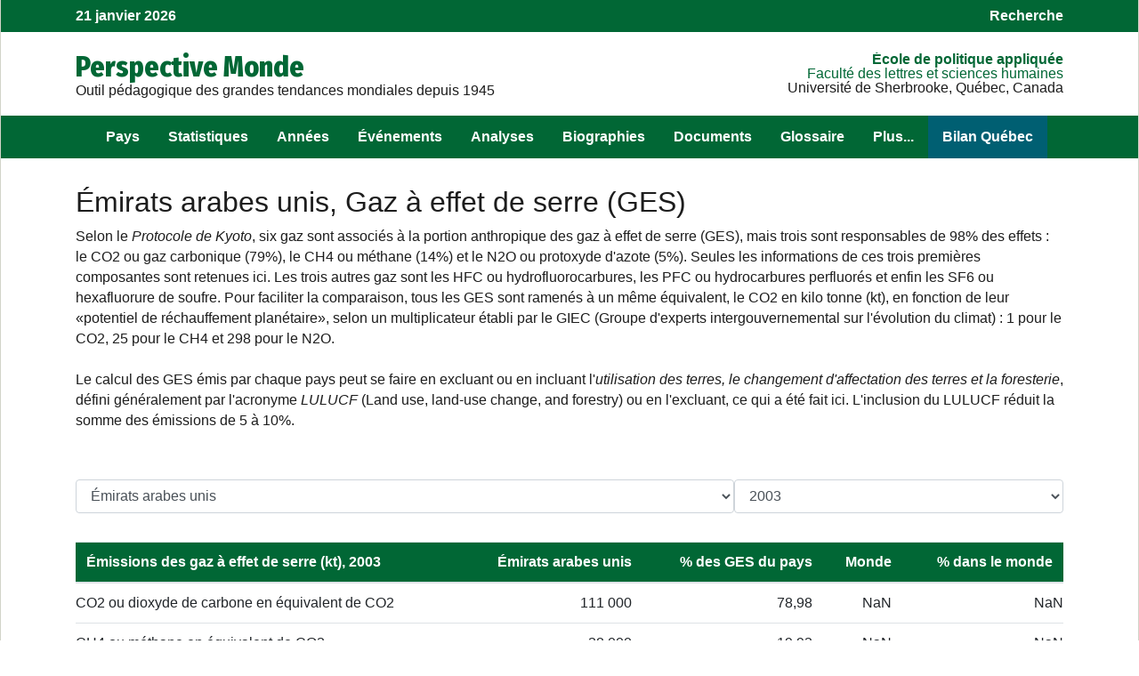

--- FILE ---
content_type: text/html; charset=UTF-8
request_url: https://perspective.usherbrooke.ca/api/ComprendreContexteGES/?codePays=ARE&annee=2003
body_size: 17120
content:
{"hmListePaysEnsembleFR":{"PSE":"A. palestinienne","AFG":"Afghanistan","ZAF":"Afrique du Sud","ALB":"Albanie","DZA":"Alg\u00e9rie","DEU":"Allemagne","AGO":"Angola","SAU":"Arabie Saoudite","ARG":"Argentine","ARM":"Arm\u00e9nie","AUS":"Australie","AUT":"Autriche","AZE":"Azerba\u00efdjan","BHS":"Bahamas","BHR":"Bahre\u00efn","BGD":"Bangladesh","BLR":"Belarus","BEL":"Belgique","BEN":"B\u00e9nin ","BTN":"Bhoutan","BOL":"Bolivie","BIH":"Bosnie-Herz\u00e9govine","BWA":"Botswana","BRA":"Br\u00e9sil","BGR":"Bulgarie","BFA":"Burkina Faso","BDI":"Burundi","KHM":"Cambodge","CMR":"Cameroun","CAN":"Canada","CPV":"Cap-Vert","CAF":"Centrafricaine (rep)","CHL":"Chili","CHN":"Chine","CYP":"Chypre","COL":"Colombie","COM":"Comores(Les)","COG":"Congo","COD":"Congo (rep. dem.)","PRK":"Cor\u00e9e du Nord","KOR":"Cor\u00e9e du Sud","CRI":"Costa Rica","CIV":"C\u00f4te d'Ivoire","HRV":"Croatie","CUB":"Cuba","DNK":"Danemark","DJI":"Djibouti","DOM":"Dominicaine (Rep)","EGY":"\u00c9gypte","ARE":"\u00c9mirats arabes unis","ECU":"\u00c9quateur","ERI":"\u00c9rythr\u00e9e","ESP":"Espagne","EST":"Estonie","SWZ":"Eswatini","USA":"\u00c9tats-Unis","ETH":"\u00c9thiopie","FJI":"Fiji","FIN":"Finlande","FRA":"France","GAB":"Gabon","GMB":"Gambie","GEO":"G\u00e9orgie","GHA":"Ghana","GRC":"Gr\u00e8ce","GTM":"Guatemala","GIN":"Guin\u00e9e","GNQ":"Guin\u00e9e \u00e9quatoriale","GNB":"Guin\u00e9e-Bissau","GUY":"Guyana","HTI":"Ha\u00efti","HND":"Honduras","HUN":"Hongrie","IND":"Inde","IDN":"Indon\u00e9sie","IRQ":"Irak","IRN":"Iran","IRL":"Irlande","ISL":"Islande","ISR":"Isra\u00ebl","ITA":"Italie","JAM":"Jama\u00efque","JPN":"Japon","JOR":"Jordanie","KAZ":"Kazakhstan","KEN":"Kenya","KGZ":"Kirghizstan","KIR":"Kiribati","KSV":"Kosovo","KWT":"Kowe\u00eft","LAO":"Laos","LSO":"Lesotho","LVA":"Lettonie","LBN":"Liban","LBR":"Liberia","LBY":"Libye","LTU":"Lituanie","LUX":"Luxembourg","MKD":"Mac\u00e9doine du Nord","MDG":"Madagascar","MYS":"Malaisie","MWI":"Malawi","MLI":"Mali","MLT":"Malta","MAR":"Maroc","MUS":"Maurice","MRT":"Mauritanie","MEX":"Mexique","MDA":"Moldavie","MNG":"Mongolie","MON":"Mont\u00e9n\u00e9gro","MOZ":"Mozambique","MMR":"Myanmar","NAM":"Namibie","NPL":"N\u00e9pal","NIC":"Nicaragua","NER":"Niger","NGA":"Nigeria","NOR":"Norv\u00e8ge","NZL":"Nouvelle-Z\u00e9lande","OMN":"Oman","UGA":"Ouganda","UZB":"Ouzb\u00e9kistan","PAK":"Pakistan","PAN":"Panama","PNG":"Papouasie-Nouvelle-G.","PRY":"Paraguay","NLD":"Pays-Bas","PER":"P\u00e9rou","PHL":"Philippines","POL":"Pologne","PRT":"Portugal","QAT":"Qatar","ROM":"Roumanie","GBR":"Royaume-Uni","RUS":"Russie","RWA":"Rwanda","SLV":"Salvador","SEN":"S\u00e9n\u00e9gal","YUG":"Serbie","SLE":"Sierra Leone","SGP":"Singapour","SVK":"Slovaquie","SVN":"Slov\u00e9nie","SOM":"Somalie","SDN":"Soudan","SSD":"Soudan du Sud","LKA":"Sri Lanka","SWE":"Su\u00e8de","CHE":"Suisse","SUR":"Suriname","SYR":"Syrie","TJK":"Tadjikistan","TWN":"Taiwan","TZA":"Tanzanie","TCD":"Tchad","CZE":"Tch\u00e8que (R\u00e9p)","THA":"Tha\u00eflande","TMP":"Timor oriental","TGO":"Togo","TTO":"Trinit\u00e9-et-Tobago","TUN":"Tunisie","TKM":"Turkm\u00e9nistan","TUR":"Turquie","UKR":"Ukraine","URY":"Uruguay","VEN":"Venezuela","VNM":"Vietnam","YEM":"Y\u00e9men","ZMB":"Zambie","ZWE":"Zimbabwe"},"listePaysEnsembleFR":[["AFG","Afghanistan",33],["ZAF","Afrique du Sud",20],["ALB","Albanie",85],["DZA","Alg\u00e9rie",11],["DEU","Allemagne",81],["AGO","Angola",20],["SAU","Arabie Saoudite",32],["ARG","Argentine",75],["ARM","Arm\u00e9nie",93],["AUS","Australie",50],["AUT","Autriche",81],["AZE","Azerba\u00efdjan",93],["BHR","Bahre\u00efn",32],["BGD","Bangladesh",41],["BLR","Belarus",92],["BEL","Belgique",81],["BEN","B\u00e9nin ",14],["BTN","Bhoutan",41],["BOL","Bolivie",74],["BIH","Bosnie-Herz\u00e9govine",85],["BWA","Botswana",20],["BRA","Br\u00e9sil",75],["BGR","Bulgarie",85],["BFA","Burkina Faso",12],["BDI","Burundi",16],["KHM","Cambodge",43],["CMR","Cameroun",15],["CAN","Canada",60],["CPV","Cap-Vert",13],["CAF","Centrafricaine (rep)",15],["CHL","Chili",75],["CHN","Chine",42],["CYP","Chypre",86],["COL","Colombie",74],["COM","Comores(Les)",21],["COG","Congo",15],["COD","Congo (rep. dem.)",15],["PRK","Cor\u00e9e du Nord",42],["KOR","Cor\u00e9e du Sud",42],["CRI","Costa Rica",71],["CIV","C\u00f4te d'Ivoire",14],["HRV","Croatie",85],["CUB","Cuba",72],["DNK","Danemark",82],["DJI","Djibouti",17],["DOM","Dominicaine (Rep)",72],["EGY","\u00c9gypte",18],["ARE","\u00c9mirats arabes unis",32],["ECU","\u00c9quateur",74],["ERI","\u00c9rythr\u00e9e",17],["ESP","Espagne",83],["EST","Estonie",91],["SWZ","Eswatini",20],["USA","\u00c9tats-Unis",60],["ETH","\u00c9thiopie",17],["FIN","Finlande",82],["FRA","France",83],["GAB","Gabon",15],["GMB","Gambie",13],["GEO","G\u00e9orgie",93],["GHA","Ghana",14],["GRC","Gr\u00e8ce",86],["GTM","Guatemala",71],["GIN","Guin\u00e9e",13],["GNQ","Guin\u00e9e \u00e9quatoriale",15],["GNB","Guin\u00e9e-Bissau",13],["GUY","Guyana",73],["HTI","Ha\u00efti",72],["HND","Honduras",71],["HUN","Hongrie",84],["IND","Inde",41],["IDN","Indon\u00e9sie",44],["IRQ","Irak",31],["IRN","Iran",33],["IRL","Irlande",82],["ISL","Islande",82],["ISR","Isra\u00ebl",31],["ITA","Italie",83],["JAM","Jama\u00efque",72],["JPN","Japon",42],["JOR","Jordanie",31],["KAZ","Kazakhstan",94],["KEN","Kenya",16],["KGZ","Kirghizstan",94],["KSV","Kosovo",85],["KWT","Kowe\u00eft",32],["LAO","Laos",43],["LSO","Lesotho",20],["LVA","Lettonie",91],["LBN","Liban",31],["LBR","Liberia",13],["LBY","Libye",11],["LTU","Lituanie",91],["LUX","Luxembourg",81],["MKD","Mac\u00e9doine du Nord",85],["MDG","Madagascar",21],["MYS","Malaisie",44],["MWI","Malawi",19],["MLI","Mali",12],["MAR","Maroc",11],["MUS","Maurice",21],["MRT","Mauritanie",11],["MEX","Mexique",60],["MDA","Moldavie",92],["MNG","Mongolie",42],["MON","Mont\u00e9n\u00e9gro",85],["MOZ","Mozambique",19],["MMR","Myanmar",43],["NAM","Namibie",20],["NPL","N\u00e9pal",41],["NIC","Nicaragua",71],["NER","Niger",12],["NGA","Nigeria",14],["NOR","Norv\u00e8ge",82],["NZL","Nouvelle-Z\u00e9lande",50],["OMN","Oman",32],["UGA","Ouganda",16],["UZB","Ouzb\u00e9kistan",94],["PAK","Pakistan",33],["PAN","Panama",71],["PNG","Papouasie-Nouvelle-G.",50],["PRY","Paraguay",75],["NLD","Pays-Bas",81],["PER","P\u00e9rou",74],["PHL","Philippines",44],["POL","Pologne",84],["PRT","Portugal",83],["QAT","Qatar",32],["ROM","Roumanie",85],["GBR","Royaume-Uni",82],["RUS","Russie",92],["RWA","Rwanda",16],["SLV","Salvador",71],["SEN","S\u00e9n\u00e9gal",13],["YUG","Serbie",85],["SLE","Sierra Leone",13],["SGP","Singapour",44],["SVK","Slovaquie",84],["SVN","Slov\u00e9nie",85],["SOM","Somalie",17],["SDN","Soudan",18],["SSD","Soudan du Sud",18],["LKA","Sri Lanka",41],["SWE","Su\u00e8de",82],["CHE","Suisse",81],["SUR","Suriname",73],["SYR","Syrie",31],["TJK","Tadjikistan",94],["TWN","Taiwan",42],["TZA","Tanzanie",16],["TCD","Tchad",12],["CZE","Tch\u00e8que (R\u00e9p)",84],["THA","Tha\u00eflande",43],["TMP","Timor oriental",50],["TGO","Togo",14],["TTO","Trinit\u00e9-et-Tobago",72],["TUN","Tunisie",11],["TKM","Turkm\u00e9nistan",94],["TUR","Turquie",86],["UKR","Ukraine",92],["URY","Uruguay",75],["VEN","Venezuela",73],["VNM","Vietnam",43],["YEM","Y\u00e9men",32],["ZMB","Zambie",19],["ZWE","Zimbabwe",19]],"GESCO2":"111000","GESCH4":"28000","GESN2O":"1540","GESCO2W":false,"GESCH4W":false,"GESN2OW":false,"GESPHabitant":"37.57224","GESPGDP":"0.380324","GESPHabitantW":false,"GESPGDPW":false,"sbGES":"[{name:'titre1', type: 'line', lineWidth: 4, color: '#006400',  pointInterval: 24 * 36e5, data:[[Date.UTC(1973,1,1), 171166],[Date.UTC(1974,1,1), 171279],[Date.UTC(1975,1,1), 168984],[Date.UTC(1976,1,1), 208918],[Date.UTC(1977,1,1), 193238],[Date.UTC(1978,1,1), 221090],[Date.UTC(1979,1,1), 136863],[Date.UTC(1980,1,1), 134457],[Date.UTC(1981,1,1), 100978],[Date.UTC(1982,1,1), 92007],[Date.UTC(1983,1,1), 88516],[Date.UTC(1984,1,1), 120890],[Date.UTC(1985,1,1), 114910],[Date.UTC(1986,1,1), 92914],[Date.UTC(1987,1,1), 85058],[Date.UTC(1988,1,1), 75274],[Date.UTC(1989,1,1), 79965],[Date.UTC(1990,1,1), 79794],[Date.UTC(1991,1,1), 90692],[Date.UTC(1992,1,1), 89643],[Date.UTC(1993,1,1), 94295],[Date.UTC(1994,1,1), 102370],[Date.UTC(1995,1,1), 107730],[Date.UTC(1996,1,1), 117600],[Date.UTC(1997,1,1), 113590],[Date.UTC(1998,1,1), 115430],[Date.UTC(1999,1,1), 117070],[Date.UTC(2000,1,1), 122220],[Date.UTC(2001,1,1), 121650],[Date.UTC(2002,1,1), 132760],[Date.UTC(2003,1,1), 140540],[Date.UTC(2004,1,1), 145880],[Date.UTC(2005,1,1), 149530],[Date.UTC(2006,1,1), 159310],[Date.UTC(2007,1,1), 169500],[Date.UTC(2008,1,1), 191940],[Date.UTC(2009,1,1), 196090],[Date.UTC(2010,1,1), 205640],[Date.UTC(2011,1,1), 212090],[Date.UTC(2012,1,1), 225190],]}]","sbGESW":"[{name:'titre1', type: 'line', lineWidth: 4, color: '#006400',  pointInterval: 24 * 36e5, data:[]}]","sb1":"[{name:'titre1', type: 'line', lineWidth: 4, color: '#006400',  pointInterval: 24 * 36e5, data:[[Date.UTC(1973,1,1), 35900],[Date.UTC(1974,1,1), 36000],[Date.UTC(1975,1,1), 36700],[Date.UTC(1976,1,1), 45600],[Date.UTC(1977,1,1), 45900],[Date.UTC(1978,1,1), 52700],[Date.UTC(1979,1,1), 37900],[Date.UTC(1980,1,1), 41200],[Date.UTC(1981,1,1), 38100],[Date.UTC(1982,1,1), 38200],[Date.UTC(1983,1,1), 36800],[Date.UTC(1984,1,1), 50000],[Date.UTC(1985,1,1), 51800],[Date.UTC(1986,1,1), 50200],[Date.UTC(1987,1,1), 52100],[Date.UTC(1988,1,1), 51000],[Date.UTC(1989,1,1), 56900],[Date.UTC(1990,1,1), 56900],[Date.UTC(1991,1,1), 64700],[Date.UTC(1992,1,1), 62500],[Date.UTC(1993,1,1), 65900],[Date.UTC(1994,1,1), 72600],[Date.UTC(1995,1,1), 77400],[Date.UTC(1996,1,1), 85700],[Date.UTC(1997,1,1), 84300],[Date.UTC(1998,1,1), 87600],[Date.UTC(1999,1,1), 90000],[Date.UTC(2000,1,1), 94000],[Date.UTC(2001,1,1), 94400],[Date.UTC(2002,1,1), 105000],[Date.UTC(2003,1,1), 111000],[Date.UTC(2004,1,1), 116000],[Date.UTC(2005,1,1), 119000],[Date.UTC(2006,1,1), 127000],[Date.UTC(2007,1,1), 137000],[Date.UTC(2008,1,1), 159000],[Date.UTC(2009,1,1), 164000],[Date.UTC(2010,1,1), 172000],[Date.UTC(2011,1,1), 177000],[Date.UTC(2012,1,1), 189000],]}]","sb2":"[{name:'titre1', type: 'line', lineWidth: 4, color: '#006400',  pointInterval: 24 * 36e5, data:[[Date.UTC(1973,1,1), 135000],[Date.UTC(1974,1,1), 135000],[Date.UTC(1975,1,1), 132000],[Date.UTC(1976,1,1), 163000],[Date.UTC(1977,1,1), 147000],[Date.UTC(1978,1,1), 168000],[Date.UTC(1979,1,1), 98600],[Date.UTC(1980,1,1), 92800],[Date.UTC(1981,1,1), 62400],[Date.UTC(1982,1,1), 53300],[Date.UTC(1983,1,1), 51200],[Date.UTC(1984,1,1), 70300],[Date.UTC(1985,1,1), 62500],[Date.UTC(1986,1,1), 42100],[Date.UTC(1987,1,1), 32300],[Date.UTC(1988,1,1), 23600],[Date.UTC(1989,1,1), 22300],[Date.UTC(1990,1,1), 22100],[Date.UTC(1991,1,1), 25100],[Date.UTC(1992,1,1), 26200],[Date.UTC(1993,1,1), 27400],[Date.UTC(1994,1,1), 28700],[Date.UTC(1995,1,1), 29200],[Date.UTC(1996,1,1), 30700],[Date.UTC(1997,1,1), 28100],[Date.UTC(1998,1,1), 26600],[Date.UTC(1999,1,1), 25800],[Date.UTC(2000,1,1), 26900],[Date.UTC(2001,1,1), 25900],[Date.UTC(2002,1,1), 26300],[Date.UTC(2003,1,1), 28000],[Date.UTC(2004,1,1), 28300],[Date.UTC(2005,1,1), 28900],[Date.UTC(2006,1,1), 30600],[Date.UTC(2007,1,1), 30700],[Date.UTC(2008,1,1), 31000],[Date.UTC(2009,1,1), 30000],[Date.UTC(2010,1,1), 31500],[Date.UTC(2011,1,1), 32900],[Date.UTC(2012,1,1), 33900],]}]","sb3":"[{name:'titre1', type: 'line', lineWidth: 4, color: '#006400',  pointInterval: 24 * 36e5, data:[[Date.UTC(1973,1,1), 266],[Date.UTC(1974,1,1), 279],[Date.UTC(1975,1,1), 284],[Date.UTC(1976,1,1), 318],[Date.UTC(1977,1,1), 338],[Date.UTC(1978,1,1), 390],[Date.UTC(1979,1,1), 363],[Date.UTC(1980,1,1), 457],[Date.UTC(1981,1,1), 478],[Date.UTC(1982,1,1), 507],[Date.UTC(1983,1,1), 516],[Date.UTC(1984,1,1), 590],[Date.UTC(1985,1,1), 610],[Date.UTC(1986,1,1), 614],[Date.UTC(1987,1,1), 658],[Date.UTC(1988,1,1), 674],[Date.UTC(1989,1,1), 765],[Date.UTC(1990,1,1), 794],[Date.UTC(1991,1,1), 892],[Date.UTC(1992,1,1), 943],[Date.UTC(1993,1,1), 995],[Date.UTC(1994,1,1), 1070],[Date.UTC(1995,1,1), 1130],[Date.UTC(1996,1,1), 1200],[Date.UTC(1997,1,1), 1190],[Date.UTC(1998,1,1), 1230],[Date.UTC(1999,1,1), 1270],[Date.UTC(2000,1,1), 1320],[Date.UTC(2001,1,1), 1350],[Date.UTC(2002,1,1), 1460],[Date.UTC(2003,1,1), 1540],[Date.UTC(2004,1,1), 1580],[Date.UTC(2005,1,1), 1630],[Date.UTC(2006,1,1), 1710],[Date.UTC(2007,1,1), 1800],[Date.UTC(2008,1,1), 1940],[Date.UTC(2009,1,1), 2090],[Date.UTC(2010,1,1), 2140],[Date.UTC(2011,1,1), 2190],[Date.UTC(2012,1,1), 2290],]}]","sb4":"[{name:'titre1', type: 'line', lineWidth: 4, color: '#006400',  pointInterval: 24 * 36e5, data:[[Date.UTC(1973,1,1), 430.3724],[Date.UTC(1974,1,1), 363.8444],[Date.UTC(1975,1,1), 304.4406],[Date.UTC(1976,1,1), 322.6332],[Date.UTC(1977,1,1), 258.642],[Date.UTC(1978,1,1), 259.6282],[Date.UTC(1979,1,1), 143.7755],[Date.UTC(1980,1,1), 129.0022],[Date.UTC(1981,1,1), 90.09335],[Date.UTC(1982,1,1), 77.30189],[Date.UTC(1983,1,1), 70.61367],[Date.UTC(1984,1,1), 91.67124],[Date.UTC(1985,1,1), 82.60676],[Date.UTC(1986,1,1), 63.11839],[Date.UTC(1987,1,1), 54.46177],[Date.UTC(1988,1,1), 45.44517],[Date.UTC(1989,1,1), 45.58116],[Date.UTC(1990,1,1), 42.89654],[Date.UTC(1991,1,1), 46.05903],[Date.UTC(1992,1,1), 42.95743],[Date.UTC(1993,1,1), 42.71393],[Date.UTC(1994,1,1), 43.94236],[Date.UTC(1995,1,1), 43.98402],[Date.UTC(1996,1,1), 45.73688],[Date.UTC(1997,1,1), 42.09994],[Date.UTC(1998,1,1), 40.67087],[Date.UTC(1999,1,1), 39.16957],[Date.UTC(2000,1,1), 38.74307],[Date.UTC(2001,1,1), 36.57231],[Date.UTC(2002,1,1), 37.8789],[Date.UTC(2003,1,1), 37.57224],[Date.UTC(2004,1,1), 35.70434],[Date.UTC(2005,1,1), 32.73783],[Date.UTC(2006,1,1), 30.29552],[Date.UTC(2007,1,1), 28.03307],[Date.UTC(2008,1,1), 27.87992],[Date.UTC(2009,1,1), 25.60659],[Date.UTC(2010,1,1), 24.80523],[Date.UTC(2011,1,1), 24.49125],[Date.UTC(2012,1,1), 25.28733],]}]","sb5":"[{name:'titre1', type: 'line', lineWidth: 4, color: '#006400',  pointInterval: 24 * 36e5, data:[[Date.UTC(1973,1,1), 1.935855],[Date.UTC(1974,1,1), 1.689075],[Date.UTC(1975,1,1), 1.622455],[Date.UTC(1976,1,1), 1.609474],[Date.UTC(1977,1,1), 1.251583],[Date.UTC(1978,1,1), 1.144118],[Date.UTC(1979,1,1), 0.735046],[Date.UTC(1980,1,1), 0.589929],[Date.UTC(1981,1,1), 0.451069],[Date.UTC(1982,1,1), 0.380467],[Date.UTC(1983,1,1), 0.394379],[Date.UTC(1984,1,1), 0.568464],[Date.UTC(1985,1,1), 0.517319],[Date.UTC(1986,1,1), 0.429116],[Date.UTC(1987,1,1), 0.486596],[Date.UTC(1988,1,1), 0.408934],[Date.UTC(1989,1,1), 0.44612],[Date.UTC(1990,1,1), 0.384649],[Date.UTC(1991,1,1), 0.433455],[Date.UTC(1992,1,1), 0.414575],[Date.UTC(1993,1,1), 0.430657],[Date.UTC(1994,1,1), 0.437375],[Date.UTC(1995,1,1), 0.431422],[Date.UTC(1996,1,1), 0.445138],[Date.UTC(1997,1,1), 0.39741],[Date.UTC(1998,1,1), 0.402671],[Date.UTC(1999,1,1), 0.396874],[Date.UTC(2000,1,1), 0.373769],[Date.UTC(2001,1,1), 0.366893],[Date.UTC(2002,1,1), 0.390888],[Date.UTC(2003,1,1), 0.380324],[Date.UTC(2004,1,1), 0.360307],[Date.UTC(2005,1,1), 0.352221],[Date.UTC(2006,1,1), 0.341649],[Date.UTC(2007,1,1), 0.352284],[Date.UTC(2008,1,1), 0.386583],[Date.UTC(2009,1,1), 0.416794],[Date.UTC(2010,1,1), 0.430059],[Date.UTC(2011,1,1), 0.421593],[Date.UTC(2012,1,1), 0.418765],]}]","sb6":"[{name:'titre1', type: 'line', lineWidth: 4, color: '#006400',  pointInterval: 24 * 36e5, data:[[Date.UTC(1960,1,1), 131334],[Date.UTC(1961,1,1), 137989],[Date.UTC(1962,1,1), 144946],[Date.UTC(1963,1,1), 152211],[Date.UTC(1964,1,1), 159692],[Date.UTC(1965,1,1), 167103],[Date.UTC(1966,1,1), 173976],[Date.UTC(1967,1,1), 179700],[Date.UTC(1968,1,1), 199416],[Date.UTC(1969,1,1), 239660],[Date.UTC(1970,1,1), 286536],[Date.UTC(1971,1,1), 335027],[Date.UTC(1972,1,1), 385014],[Date.UTC(1973,1,1), 436399],[Date.UTC(1974,1,1), 489087],[Date.UTC(1975,1,1), 542856],[Date.UTC(1976,1,1), 615866],[Date.UTC(1977,1,1), 710209],[Date.UTC(1978,1,1), 809274],[Date.UTC(1979,1,1), 912010],[Date.UTC(1980,1,1), 1015700],[Date.UTC(1981,1,1), 1099855],[Date.UTC(1982,1,1), 1166370],[Date.UTC(1983,1,1), 1235305],[Date.UTC(1984,1,1), 1305996],[Date.UTC(1985,1,1), 1377911],[Date.UTC(1986,1,1), 1467383],[Date.UTC(1987,1,1), 1574244],[Date.UTC(1988,1,1), 1681788],[Date.UTC(1989,1,1), 1789851],[Date.UTC(1990,1,1), 1898220],[Date.UTC(1991,1,1), 2006626],[Date.UTC(1992,1,1), 2114730],[Date.UTC(1993,1,1), 2222093],[Date.UTC(1994,1,1), 2328188],[Date.UTC(1995,1,1), 2434662],[Date.UTC(1996,1,1), 2597564],[Date.UTC(1997,1,1), 2817410],[Date.UTC(1998,1,1), 3040421],[Date.UTC(1999,1,1), 3266009],[Date.UTC(2000,1,1), 3493575],[Date.UTC(2001,1,1), 3723590],[Date.UTC(2002,1,1), 3956826],[Date.UTC(2003,1,1), 4192457],[Date.UTC(2004,1,1), 4428967],[Date.UTC(2005,1,1), 4664790],[Date.UTC(2006,1,1), 5009100],[Date.UTC(2007,1,1), 5624635],[Date.UTC(2008,1,1), 6302664],[Date.UTC(2009,1,1), 6707058],[Date.UTC(2010,1,1), 6869838],[Date.UTC(2011,1,1), 7104538],[Date.UTC(2012,1,1), 7391448],[Date.UTC(2013,1,1), 7693031],[Date.UTC(2014,1,1), 8059440],[Date.UTC(2015,1,1), 8505237],[Date.UTC(2016,1,1), 8935095],[Date.UTC(2017,1,1), 9223225],[Date.UTC(2018,1,1), 9346701],[Date.UTC(2019,1,1), 9445785],[Date.UTC(2020,1,1), 9401038],[Date.UTC(2021,1,1), 9575152],[Date.UTC(2022,1,1), 10074977],[Date.UTC(2023,1,1), 10483751],[Date.UTC(2024,1,1), 10986400],]}]"}